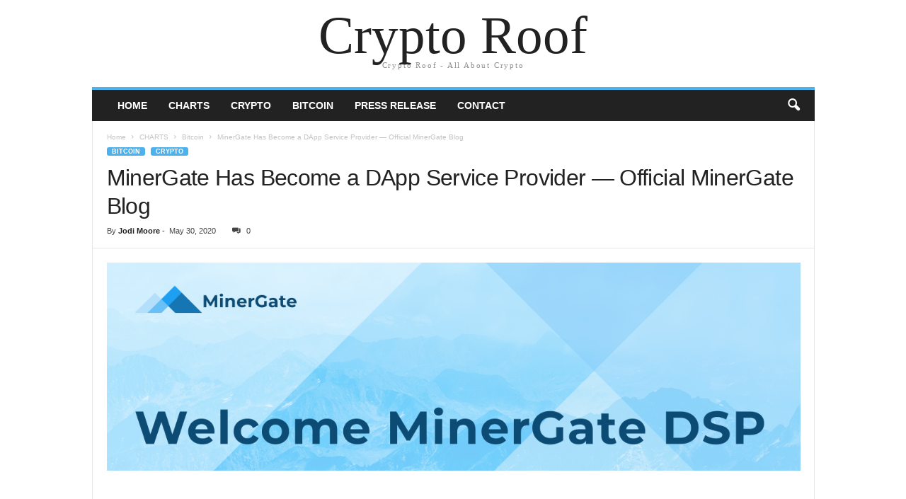

--- FILE ---
content_type: text/html; charset=UTF-8
request_url: https://cryptoroof.org/minergate-has-become-a-dapp-service-provider-official-minergate-blog/
body_size: 9518
content:
<!doctype html>
<html lang="en-US" prefix="og: https://ogp.me/ns#">
<head>
    <meta charset="UTF-8" />
	<meta name="viewport" content="width=device-width, initial-scale=1" />
    <link rel="pingback" href="https://cryptoroof.org/xmlrpc.php" />
	
<!-- Search Engine Optimization by Rank Math - https://rankmath.com/ -->
<title>MinerGate Has Become a DApp Service Provider — Official MinerGate Blog - Crypto Roof</title>
<meta name="description" content="MinerGate Has Become a DApp Service Provider — Official MinerGate Blog - Crypto Roof"/>
<meta name="robots" content="follow, index, max-snippet:-1, max-video-preview:-1, max-image-preview:large"/>
<link rel="canonical" href="https://cryptoroof.org/minergate-has-become-a-dapp-service-provider-official-minergate-blog/" />
<meta property="og:locale" content="en_US" />
<meta property="og:type" content="article" />
<meta property="og:title" content="MinerGate Has Become a DApp Service Provider — Official MinerGate Blog - Crypto Roof" />
<meta property="og:description" content="MinerGate Has Become a DApp Service Provider — Official MinerGate Blog - Crypto Roof" />
<meta property="og:url" content="https://cryptoroof.org/minergate-has-become-a-dapp-service-provider-official-minergate-blog/" />
<meta property="og:site_name" content="Cryptoroof" />
<meta property="article:section" content="Bitcoin" />
<meta property="og:updated_time" content="2023-09-18T15:06:59+05:30" />
<meta property="og:image" content="https://cryptoroof.org/wp-content/uploads/2020/05/Blog-Post-0109.png" />
<meta property="og:image:secure_url" content="https://cryptoroof.org/wp-content/uploads/2020/05/Blog-Post-0109.png" />
<meta property="og:image:width" content="1200" />
<meta property="og:image:height" content="360" />
<meta property="og:image:alt" content="MinerGate Has Become a DApp Service Provider — Official MinerGate Blog" />
<meta property="og:image:type" content="image/png" />
<meta property="article:published_time" content="2020-05-30T16:59:20+05:30" />
<meta property="article:modified_time" content="2023-09-18T15:06:59+05:30" />
<meta name="twitter:card" content="summary_large_image" />
<meta name="twitter:title" content="MinerGate Has Become a DApp Service Provider — Official MinerGate Blog - Crypto Roof" />
<meta name="twitter:description" content="MinerGate Has Become a DApp Service Provider — Official MinerGate Blog - Crypto Roof" />
<meta name="twitter:image" content="https://cryptoroof.org/wp-content/uploads/2020/05/Blog-Post-0109.png" />
<meta name="twitter:label1" content="Written by" />
<meta name="twitter:data1" content="Jodi Moore" />
<meta name="twitter:label2" content="Time to read" />
<meta name="twitter:data2" content="1 minute" />
<script type="application/ld+json" class="rank-math-schema">{"@context":"https://schema.org","@graph":[{"@type":["Person","Organization"],"@id":"https://cryptoroof.org/#person","name":"Joann Daniel"},{"@type":"WebSite","@id":"https://cryptoroof.org/#website","url":"https://cryptoroof.org","name":"Cryptoroof","alternateName":"Cryptoroof","publisher":{"@id":"https://cryptoroof.org/#person"},"inLanguage":"en-US"},{"@type":"ImageObject","@id":"https://cryptoroof.org/wp-content/uploads/2020/05/Blog-Post-0109.png","url":"https://cryptoroof.org/wp-content/uploads/2020/05/Blog-Post-0109.png","width":"1200","height":"360","inLanguage":"en-US"},{"@type":"BreadcrumbList","@id":"https://cryptoroof.org/minergate-has-become-a-dapp-service-provider-official-minergate-blog/#breadcrumb","itemListElement":[{"@type":"ListItem","position":"1","item":{"@id":"https://cryptoroof.org","name":"Home"}},{"@type":"ListItem","position":"2","item":{"@id":"https://cryptoroof.org/minergate-has-become-a-dapp-service-provider-official-minergate-blog/","name":"MinerGate Has Become a DApp Service Provider \u2014 Official MinerGate Blog"}}]},{"@type":"WebPage","@id":"https://cryptoroof.org/minergate-has-become-a-dapp-service-provider-official-minergate-blog/#webpage","url":"https://cryptoroof.org/minergate-has-become-a-dapp-service-provider-official-minergate-blog/","name":"MinerGate Has Become a DApp Service Provider \u2014 Official MinerGate Blog - Crypto Roof","datePublished":"2020-05-30T16:59:20+05:30","dateModified":"2023-09-18T15:06:59+05:30","isPartOf":{"@id":"https://cryptoroof.org/#website"},"primaryImageOfPage":{"@id":"https://cryptoroof.org/wp-content/uploads/2020/05/Blog-Post-0109.png"},"inLanguage":"en-US","breadcrumb":{"@id":"https://cryptoroof.org/minergate-has-become-a-dapp-service-provider-official-minergate-blog/#breadcrumb"}},{"@type":"Person","@id":"https://cryptoroof.org/author/jodi-moore/","name":"Jodi Moore","url":"https://cryptoroof.org/author/jodi-moore/","image":{"@type":"ImageObject","@id":"https://secure.gravatar.com/avatar/659385bbbeedbc011ec8b03ce285c35718b16a61167e0afe0802a2a14ee3e732?s=96&amp;d=mm&amp;r=g","url":"https://secure.gravatar.com/avatar/659385bbbeedbc011ec8b03ce285c35718b16a61167e0afe0802a2a14ee3e732?s=96&amp;d=mm&amp;r=g","caption":"Jodi Moore","inLanguage":"en-US"}},{"@type":"BlogPosting","headline":"MinerGate Has Become a DApp Service Provider \u2014 Official MinerGate Blog - Crypto Roof","datePublished":"2020-05-30T16:59:20+05:30","dateModified":"2023-09-18T15:06:59+05:30","author":{"@id":"https://cryptoroof.org/author/jodi-moore/","name":"Jodi Moore"},"publisher":{"@id":"https://cryptoroof.org/#person"},"description":"MinerGate Has Become a DApp Service Provider \u2014 Official MinerGate Blog - Crypto Roof","name":"MinerGate Has Become a DApp Service Provider \u2014 Official MinerGate Blog - Crypto Roof","@id":"https://cryptoroof.org/minergate-has-become-a-dapp-service-provider-official-minergate-blog/#richSnippet","isPartOf":{"@id":"https://cryptoroof.org/minergate-has-become-a-dapp-service-provider-official-minergate-blog/#webpage"},"image":{"@id":"https://cryptoroof.org/wp-content/uploads/2020/05/Blog-Post-0109.png"},"inLanguage":"en-US","mainEntityOfPage":{"@id":"https://cryptoroof.org/minergate-has-become-a-dapp-service-provider-official-minergate-blog/#webpage"}}]}</script>
<!-- /Rank Math WordPress SEO plugin -->

<link rel="alternate" type="application/rss+xml" title="Crypto Roof &raquo; Feed" href="https://cryptoroof.org/feed/" />
<link rel="alternate" type="application/rss+xml" title="Crypto Roof &raquo; Comments Feed" href="https://cryptoroof.org/comments/feed/" />
<link rel="alternate" title="oEmbed (JSON)" type="application/json+oembed" href="https://cryptoroof.org/wp-json/oembed/1.0/embed?url=https%3A%2F%2Fcryptoroof.org%2Fminergate-has-become-a-dapp-service-provider-official-minergate-blog%2F" />
<link rel="alternate" title="oEmbed (XML)" type="text/xml+oembed" href="https://cryptoroof.org/wp-json/oembed/1.0/embed?url=https%3A%2F%2Fcryptoroof.org%2Fminergate-has-become-a-dapp-service-provider-official-minergate-blog%2F&#038;format=xml" />
<style id='wp-img-auto-sizes-contain-inline-css' type='text/css'>
img:is([sizes=auto i],[sizes^="auto," i]){contain-intrinsic-size:3000px 1500px}
/*# sourceURL=wp-img-auto-sizes-contain-inline-css */
</style>

<style id='wp-emoji-styles-inline-css' type='text/css'>

	img.wp-smiley, img.emoji {
		display: inline !important;
		border: none !important;
		box-shadow: none !important;
		height: 1em !important;
		width: 1em !important;
		margin: 0 0.07em !important;
		vertical-align: -0.1em !important;
		background: none !important;
		padding: 0 !important;
	}
/*# sourceURL=wp-emoji-styles-inline-css */
</style>
<link rel='stylesheet' id='wp-block-library-css' href='https://cryptoroof.org/wp-includes/css/dist/block-library/style.min.css' type='text/css' media='all' />
<style id='global-styles-inline-css' type='text/css'>
:root{--wp--preset--aspect-ratio--square: 1;--wp--preset--aspect-ratio--4-3: 4/3;--wp--preset--aspect-ratio--3-4: 3/4;--wp--preset--aspect-ratio--3-2: 3/2;--wp--preset--aspect-ratio--2-3: 2/3;--wp--preset--aspect-ratio--16-9: 16/9;--wp--preset--aspect-ratio--9-16: 9/16;--wp--preset--color--black: #000000;--wp--preset--color--cyan-bluish-gray: #abb8c3;--wp--preset--color--white: #ffffff;--wp--preset--color--pale-pink: #f78da7;--wp--preset--color--vivid-red: #cf2e2e;--wp--preset--color--luminous-vivid-orange: #ff6900;--wp--preset--color--luminous-vivid-amber: #fcb900;--wp--preset--color--light-green-cyan: #7bdcb5;--wp--preset--color--vivid-green-cyan: #00d084;--wp--preset--color--pale-cyan-blue: #8ed1fc;--wp--preset--color--vivid-cyan-blue: #0693e3;--wp--preset--color--vivid-purple: #9b51e0;--wp--preset--gradient--vivid-cyan-blue-to-vivid-purple: linear-gradient(135deg,rgb(6,147,227) 0%,rgb(155,81,224) 100%);--wp--preset--gradient--light-green-cyan-to-vivid-green-cyan: linear-gradient(135deg,rgb(122,220,180) 0%,rgb(0,208,130) 100%);--wp--preset--gradient--luminous-vivid-amber-to-luminous-vivid-orange: linear-gradient(135deg,rgb(252,185,0) 0%,rgb(255,105,0) 100%);--wp--preset--gradient--luminous-vivid-orange-to-vivid-red: linear-gradient(135deg,rgb(255,105,0) 0%,rgb(207,46,46) 100%);--wp--preset--gradient--very-light-gray-to-cyan-bluish-gray: linear-gradient(135deg,rgb(238,238,238) 0%,rgb(169,184,195) 100%);--wp--preset--gradient--cool-to-warm-spectrum: linear-gradient(135deg,rgb(74,234,220) 0%,rgb(151,120,209) 20%,rgb(207,42,186) 40%,rgb(238,44,130) 60%,rgb(251,105,98) 80%,rgb(254,248,76) 100%);--wp--preset--gradient--blush-light-purple: linear-gradient(135deg,rgb(255,206,236) 0%,rgb(152,150,240) 100%);--wp--preset--gradient--blush-bordeaux: linear-gradient(135deg,rgb(254,205,165) 0%,rgb(254,45,45) 50%,rgb(107,0,62) 100%);--wp--preset--gradient--luminous-dusk: linear-gradient(135deg,rgb(255,203,112) 0%,rgb(199,81,192) 50%,rgb(65,88,208) 100%);--wp--preset--gradient--pale-ocean: linear-gradient(135deg,rgb(255,245,203) 0%,rgb(182,227,212) 50%,rgb(51,167,181) 100%);--wp--preset--gradient--electric-grass: linear-gradient(135deg,rgb(202,248,128) 0%,rgb(113,206,126) 100%);--wp--preset--gradient--midnight: linear-gradient(135deg,rgb(2,3,129) 0%,rgb(40,116,252) 100%);--wp--preset--font-size--small: 13px;--wp--preset--font-size--medium: 20px;--wp--preset--font-size--large: 36px;--wp--preset--font-size--x-large: 42px;--wp--preset--spacing--20: 0.44rem;--wp--preset--spacing--30: 0.67rem;--wp--preset--spacing--40: 1rem;--wp--preset--spacing--50: 1.5rem;--wp--preset--spacing--60: 2.25rem;--wp--preset--spacing--70: 3.38rem;--wp--preset--spacing--80: 5.06rem;--wp--preset--shadow--natural: 6px 6px 9px rgba(0, 0, 0, 0.2);--wp--preset--shadow--deep: 12px 12px 50px rgba(0, 0, 0, 0.4);--wp--preset--shadow--sharp: 6px 6px 0px rgba(0, 0, 0, 0.2);--wp--preset--shadow--outlined: 6px 6px 0px -3px rgb(255, 255, 255), 6px 6px rgb(0, 0, 0);--wp--preset--shadow--crisp: 6px 6px 0px rgb(0, 0, 0);}:where(.is-layout-flex){gap: 0.5em;}:where(.is-layout-grid){gap: 0.5em;}body .is-layout-flex{display: flex;}.is-layout-flex{flex-wrap: wrap;align-items: center;}.is-layout-flex > :is(*, div){margin: 0;}body .is-layout-grid{display: grid;}.is-layout-grid > :is(*, div){margin: 0;}:where(.wp-block-columns.is-layout-flex){gap: 2em;}:where(.wp-block-columns.is-layout-grid){gap: 2em;}:where(.wp-block-post-template.is-layout-flex){gap: 1.25em;}:where(.wp-block-post-template.is-layout-grid){gap: 1.25em;}.has-black-color{color: var(--wp--preset--color--black) !important;}.has-cyan-bluish-gray-color{color: var(--wp--preset--color--cyan-bluish-gray) !important;}.has-white-color{color: var(--wp--preset--color--white) !important;}.has-pale-pink-color{color: var(--wp--preset--color--pale-pink) !important;}.has-vivid-red-color{color: var(--wp--preset--color--vivid-red) !important;}.has-luminous-vivid-orange-color{color: var(--wp--preset--color--luminous-vivid-orange) !important;}.has-luminous-vivid-amber-color{color: var(--wp--preset--color--luminous-vivid-amber) !important;}.has-light-green-cyan-color{color: var(--wp--preset--color--light-green-cyan) !important;}.has-vivid-green-cyan-color{color: var(--wp--preset--color--vivid-green-cyan) !important;}.has-pale-cyan-blue-color{color: var(--wp--preset--color--pale-cyan-blue) !important;}.has-vivid-cyan-blue-color{color: var(--wp--preset--color--vivid-cyan-blue) !important;}.has-vivid-purple-color{color: var(--wp--preset--color--vivid-purple) !important;}.has-black-background-color{background-color: var(--wp--preset--color--black) !important;}.has-cyan-bluish-gray-background-color{background-color: var(--wp--preset--color--cyan-bluish-gray) !important;}.has-white-background-color{background-color: var(--wp--preset--color--white) !important;}.has-pale-pink-background-color{background-color: var(--wp--preset--color--pale-pink) !important;}.has-vivid-red-background-color{background-color: var(--wp--preset--color--vivid-red) !important;}.has-luminous-vivid-orange-background-color{background-color: var(--wp--preset--color--luminous-vivid-orange) !important;}.has-luminous-vivid-amber-background-color{background-color: var(--wp--preset--color--luminous-vivid-amber) !important;}.has-light-green-cyan-background-color{background-color: var(--wp--preset--color--light-green-cyan) !important;}.has-vivid-green-cyan-background-color{background-color: var(--wp--preset--color--vivid-green-cyan) !important;}.has-pale-cyan-blue-background-color{background-color: var(--wp--preset--color--pale-cyan-blue) !important;}.has-vivid-cyan-blue-background-color{background-color: var(--wp--preset--color--vivid-cyan-blue) !important;}.has-vivid-purple-background-color{background-color: var(--wp--preset--color--vivid-purple) !important;}.has-black-border-color{border-color: var(--wp--preset--color--black) !important;}.has-cyan-bluish-gray-border-color{border-color: var(--wp--preset--color--cyan-bluish-gray) !important;}.has-white-border-color{border-color: var(--wp--preset--color--white) !important;}.has-pale-pink-border-color{border-color: var(--wp--preset--color--pale-pink) !important;}.has-vivid-red-border-color{border-color: var(--wp--preset--color--vivid-red) !important;}.has-luminous-vivid-orange-border-color{border-color: var(--wp--preset--color--luminous-vivid-orange) !important;}.has-luminous-vivid-amber-border-color{border-color: var(--wp--preset--color--luminous-vivid-amber) !important;}.has-light-green-cyan-border-color{border-color: var(--wp--preset--color--light-green-cyan) !important;}.has-vivid-green-cyan-border-color{border-color: var(--wp--preset--color--vivid-green-cyan) !important;}.has-pale-cyan-blue-border-color{border-color: var(--wp--preset--color--pale-cyan-blue) !important;}.has-vivid-cyan-blue-border-color{border-color: var(--wp--preset--color--vivid-cyan-blue) !important;}.has-vivid-purple-border-color{border-color: var(--wp--preset--color--vivid-purple) !important;}.has-vivid-cyan-blue-to-vivid-purple-gradient-background{background: var(--wp--preset--gradient--vivid-cyan-blue-to-vivid-purple) !important;}.has-light-green-cyan-to-vivid-green-cyan-gradient-background{background: var(--wp--preset--gradient--light-green-cyan-to-vivid-green-cyan) !important;}.has-luminous-vivid-amber-to-luminous-vivid-orange-gradient-background{background: var(--wp--preset--gradient--luminous-vivid-amber-to-luminous-vivid-orange) !important;}.has-luminous-vivid-orange-to-vivid-red-gradient-background{background: var(--wp--preset--gradient--luminous-vivid-orange-to-vivid-red) !important;}.has-very-light-gray-to-cyan-bluish-gray-gradient-background{background: var(--wp--preset--gradient--very-light-gray-to-cyan-bluish-gray) !important;}.has-cool-to-warm-spectrum-gradient-background{background: var(--wp--preset--gradient--cool-to-warm-spectrum) !important;}.has-blush-light-purple-gradient-background{background: var(--wp--preset--gradient--blush-light-purple) !important;}.has-blush-bordeaux-gradient-background{background: var(--wp--preset--gradient--blush-bordeaux) !important;}.has-luminous-dusk-gradient-background{background: var(--wp--preset--gradient--luminous-dusk) !important;}.has-pale-ocean-gradient-background{background: var(--wp--preset--gradient--pale-ocean) !important;}.has-electric-grass-gradient-background{background: var(--wp--preset--gradient--electric-grass) !important;}.has-midnight-gradient-background{background: var(--wp--preset--gradient--midnight) !important;}.has-small-font-size{font-size: var(--wp--preset--font-size--small) !important;}.has-medium-font-size{font-size: var(--wp--preset--font-size--medium) !important;}.has-large-font-size{font-size: var(--wp--preset--font-size--large) !important;}.has-x-large-font-size{font-size: var(--wp--preset--font-size--x-large) !important;}
/*# sourceURL=global-styles-inline-css */
</style>

<style id='classic-theme-styles-inline-css' type='text/css'>
/*! This file is auto-generated */
.wp-block-button__link{color:#fff;background-color:#32373c;border-radius:9999px;box-shadow:none;text-decoration:none;padding:calc(.667em + 2px) calc(1.333em + 2px);font-size:1.125em}.wp-block-file__button{background:#32373c;color:#fff;text-decoration:none}
/*# sourceURL=/wp-includes/css/classic-themes.min.css */
</style>
<link rel='stylesheet' id='td-theme-css' href='https://cryptoroof.org/wp-content/themes/Newsmag/style.css' type='text/css' media='all' />
<script type="text/javascript" src="https://cryptoroof.org/wp-includes/js/jquery/jquery.min.js" id="jquery-core-js"></script>
<script type="text/javascript" src="https://cryptoroof.org/wp-includes/js/jquery/jquery-migrate.min.js" id="jquery-migrate-js"></script>
<script type="text/javascript" id="whp9341front.js5196-js-extra">
/* <![CDATA[ */
var whp_local_data = {"add_url":"https://cryptoroof.org/wp-admin/post-new.php?post_type=event","ajaxurl":"https://cryptoroof.org/wp-admin/admin-ajax.php"};
//# sourceURL=whp9341front.js5196-js-extra
/* ]]> */
</script>
<script type="text/javascript" src="https://cryptoroof.org/wp-content/plugins/wp-security-hardening/modules/js/front.js" id="whp9341front.js5196-js"></script>
<link rel="https://api.w.org/" href="https://cryptoroof.org/wp-json/" /><link rel="alternate" title="JSON" type="application/json" href="https://cryptoroof.org/wp-json/wp/v2/posts/360" /><link rel="EditURI" type="application/rsd+xml" title="RSD" href="https://cryptoroof.org/xmlrpc.php?rsd" />

<link rel='shortlink' href='https://cryptoroof.org/?p=360' />
<meta name="google-site-verification" content="yHtNcvj7Og5kgRKXgK_saM_PH2FUK1iwLg58cnIFBq8" />
<!-- Google Tag Manager -->
<script>(function(w,d,s,l,i){w[l]=w[l]||[];w[l].push({'gtm.start':
new Date().getTime(),event:'gtm.js'});var f=d.getElementsByTagName(s)[0],
j=d.createElement(s),dl=l!='dataLayer'?'&l='+l:'';j.async=true;j.src=
'https://www.googletagmanager.com/gtm.js?id='+i+dl;f.parentNode.insertBefore(j,f);
})(window,document,'script','dataLayer','GTM-5ZZ2J58');</script>
<!-- End Google Tag Manager --><link rel="icon" href="https://cryptoroof.org/wp-content/uploads/2022/02/Cryptoroof-favicon.png" sizes="32x32" />
<link rel="icon" href="https://cryptoroof.org/wp-content/uploads/2022/02/Cryptoroof-favicon.png" sizes="192x192" />
<link rel="apple-touch-icon" href="https://cryptoroof.org/wp-content/uploads/2022/02/Cryptoroof-favicon.png" />
<meta name="msapplication-TileImage" content="https://cryptoroof.org/wp-content/uploads/2022/02/Cryptoroof-favicon.png" />
		<style type="text/css" id="wp-custom-css">
			a.wp-block-latest-posts__post-title {
    color: white !important;
}		</style>
		<link rel='stylesheet' id='whp6822tw-bs4.css-css' href='https://cryptoroof.org/wp-content/plugins/wp-security-hardening/modules/inc/assets/css/tw-bs4.css' type='text/css' media='all' />
<link rel='stylesheet' id='whp8910font-awesome.min.css-css' href='https://cryptoroof.org/wp-content/plugins/wp-security-hardening/modules/inc/fa/css/font-awesome.min.css' type='text/css' media='all' />
<link rel='stylesheet' id='whp8055front.css-css' href='https://cryptoroof.org/wp-content/plugins/wp-security-hardening/modules/css/front.css' type='text/css' media='all' />
</head>

<body class="wp-singular post-template-default single single-post postid-360 single-format-standard wp-theme-Newsmag tagdiv-small-theme">

<!-- Mobile Search -->
<div class="td-search-background"></div>
<div class="td-search-wrap-mob">
    <div class="td-drop-down-search" aria-labelledby="td-header-search-button">
        <form method="get" class="td-search-form" action="https://cryptoroof.org/">
            <div class="td-search-close">
                <a href="#"><i class="td-icon-close-mobile"></i></a>
            </div>
            <div role="search" class="td-search-input">
                <span>Search</span>
                <label for="td-header-search-mob">
                    <input id="td-header-search-mob" type="text" value="" name="s" autocomplete="off" />
                </label>
            </div>
        </form>
        <div id="td-aj-search-mob"></div>
    </div>
</div>

<!-- Mobile Menu -->
<div class="td-menu-background"></div>
<div id="td-mobile-nav">
    <div class="td-mobile-container">
        <div class="td-menu-socials-wrap">
            <div class="td-mobile-close">
                <a href="#"><i class="td-icon-close-mobile"></i></a>
            </div>
        </div>
        <div class="td-mobile-content">
            <div class="menu-main-menu-container"><ul id="menu-main-menu" class="td-mobile-main-menu"><li id="menu-item-2389" class="menu-item menu-item-type-custom menu-item-object-custom menu-item-home menu-item-2389"><a href="https://cryptoroof.org/" data-wpel-link="internal">Home<i class="td-icon-menu-right td-element-after"></i></a></li>
<li id="menu-item-1937" class="menu-item menu-item-type-taxonomy menu-item-object-category current-post-ancestor menu-item-1937"><a href="https://cryptoroof.org/category/charts/" data-wpel-link="internal">Charts<i class="td-icon-menu-right td-element-after"></i></a></li>
<li id="menu-item-1942" class="menu-item menu-item-type-taxonomy menu-item-object-category current-post-ancestor current-menu-parent current-post-parent menu-item-1942"><a href="https://cryptoroof.org/category/crypto/" data-wpel-link="internal">Crypto<i class="td-icon-menu-right td-element-after"></i></a></li>
<li id="menu-item-4264" class="menu-item menu-item-type-taxonomy menu-item-object-category current-post-ancestor current-menu-parent current-post-parent menu-item-4264"><a href="https://cryptoroof.org/category/charts/bitcoin/" data-wpel-link="internal">Bitcoin<i class="td-icon-menu-right td-element-after"></i></a></li>
<li id="menu-item-1960" class="menu-item menu-item-type-taxonomy menu-item-object-category menu-item-1960"><a href="https://cryptoroof.org/category/press-release/" data-wpel-link="internal">Press Release<i class="td-icon-menu-right td-element-after"></i></a></li>
<li id="menu-item-2893" class="menu-item menu-item-type-post_type menu-item-object-page menu-item-2893"><a href="https://cryptoroof.org/contact/" data-wpel-link="internal">Contact<i class="td-icon-menu-right td-element-after"></i></a></li>
</ul></div>        </div>
    </div>
</div>

<div id="td-outer-wrap">
    <div class="td-outer-container">
        <div class="td-header-wrap td-header-container td-header-style-0">
            <div class="td-header-row td-header-header">
                <div class="td-header-sp-logo">
                                        <div class="td-logo-text-container">
                                                <a class="td-logo-wrap" href="https://cryptoroof.org/" data-wpel-link="internal">
                            <span class="td-logo-text">Crypto Roof</span>
                        </a>
                                                <span class="td-tagline-text">Crypto Roof - All About Crypto</span>
                    </div>
                </div>
            </div>
            <div class="td-header-menu-wrap">
                <div class="td-header-row td-header-border td-header-main-menu">
                    <div id="td-header-menu" class="tagdiv-theme-menu" role="navigation">
                        <div id="td-top-mobile-toggle"><span ><i class="td-icon-font td-icon-mobile"></i></span></div>
                        <div class="menu-main-menu-container"><ul id="menu-main-menu-1" class="sf-menu"><li class="menu-item menu-item-type-custom menu-item-object-custom menu-item-home menu-item-2389"><a href="https://cryptoroof.org/" data-wpel-link="internal">Home</a></li>
<li class="menu-item menu-item-type-taxonomy menu-item-object-category current-post-ancestor menu-item-1937"><a href="https://cryptoroof.org/category/charts/" data-wpel-link="internal">Charts</a></li>
<li class="menu-item menu-item-type-taxonomy menu-item-object-category current-post-ancestor current-menu-parent current-post-parent menu-item-1942"><a href="https://cryptoroof.org/category/crypto/" data-wpel-link="internal">Crypto</a></li>
<li class="menu-item menu-item-type-taxonomy menu-item-object-category current-post-ancestor current-menu-parent current-post-parent menu-item-4264"><a href="https://cryptoroof.org/category/charts/bitcoin/" data-wpel-link="internal">Bitcoin</a></li>
<li class="menu-item menu-item-type-taxonomy menu-item-object-category menu-item-1960"><a href="https://cryptoroof.org/category/press-release/" data-wpel-link="internal">Press Release</a></li>
<li class="menu-item menu-item-type-post_type menu-item-object-page menu-item-2893"><a href="https://cryptoroof.org/contact/" data-wpel-link="internal">Contact</a></li>
</ul></div>                    </div>
                    <div class="td-search-wrapper">
                        <div id="td-top-search">
                            <!-- Search -->
                            <div class="header-search-wrap">
                                <div class="dropdown header-search">
                                    <a id="td-header-search-button" href="#" role="button"><i class="td-icon-search"></i></a>
                                    <span id="td-header-search-button-mob"><i class="td-icon-search"></i></span>
                                </div>
                            </div>
                        </div>
                    </div>
                    <div class="header-search-wrap">
                        <div class="dropdown header-search">
                            <div class="td-drop-down-search" aria-labelledby="td-header-search-button">
                                <form role="search" method="get" class="td-search-form" action="https://cryptoroof.org/">
                                    <label for="td-header-search">
                                        <input id="td-header-search" class="needsclick" type="text" value="" name="s" />
                                        <input id="td-header-search-top" class="wpb_button wpb_btn-inverse btn" type="submit" value="Search" />
                                    </label>
                                </form>
                            </div>
                        </div>
                    </div>
                </div>
            </div>
        </div>
    <div class="td-container td-post-template-default">
        <div class="td-container-border">
            <div class="td-pb-row">
                <div class="td-pb-span12 td-main-content" role="main">
                    <div class="td-ss-main-content">
                        
    <article id="post-360" class="post-360 post type-post status-publish format-standard has-post-thumbnail hentry category-bitcoin category-crypto" itemscope itemtype="https://schema.org/Article">
        <div class="td-post-header td-pb-padding-side">
            <div class="entry-crumbs"><span><a title="" class="entry-crumb" href="https://cryptoroof.org/" data-wpel-link="internal">Home</a></span> <i class="td-icon-right td-bread-sep"></i> <span><a title="View all posts in CHARTS" class="entry-crumb" href="https://cryptoroof.org/category/charts/" data-wpel-link="internal">CHARTS</a></span> <i class="td-icon-right td-bread-sep"></i> <span><a title="View all posts in Bitcoin" class="entry-crumb" href="https://cryptoroof.org/category/charts/bitcoin/" data-wpel-link="internal">Bitcoin</a></span> <i class="td-icon-right td-bread-sep td-bred-no-url-last"></i> <span class="td-bred-no-url-last">MinerGate Has Become a DApp Service Provider — Official MinerGate Blog</span></div>
            <!-- category -->
            <ul class="td-category">
                                        <li class="entry-category"><a href="https://cryptoroof.org/category/charts/bitcoin/" data-wpel-link="internal">Bitcoin</a>
                        </li>
                                            <li class="entry-category"><a href="https://cryptoroof.org/category/crypto/" data-wpel-link="internal">Crypto</a>
                        </li>
                                </ul>

            <header>
                <!-- title -->
                <h1 class="entry-title">MinerGate Has Become a DApp Service Provider — Official MinerGate Blog</h1>

                <div class="meta-info">
                    <!-- author -->
                    <div class="td-post-author-name">
                        <div class="td-author-by">By</div>
                        <a href="https://cryptoroof.org/author/jodi-moore/" data-wpel-link="internal">Jodi Moore</a>
                        <div class="td-author-line"> - </div>
                    </div>

                    <!-- date -->
                    <span class="td-post-date">
                        <time class="entry-date updated td-module-date" datetime="2020-05-30T16:59:20+05:30" >May 30, 2020</time>
                    </span>

                    <!-- comments -->
                    <div class="td-post-comments">
                        <a href="https://cryptoroof.org/minergate-has-become-a-dapp-service-provider-official-minergate-blog/#respond" data-wpel-link="internal"><i class="td-icon-comments"></i>0</a>
                    </div>
                </div>
            </header>
        </div>

        <div class="td-post-content td-pb-padding-side">
            <!-- image -->
                        <div class="td-post-featured-image">
                <figure>
                    <img class="entry-thumb" src="https://cryptoroof.org/wp-content/uploads/2020/05/Blog-Post-0109.png" alt="MinerGate Has Become a DApp Service Provider — Official MinerGate Blog" title="MinerGate Has Become a DApp Service Provider — Official MinerGate Blog" />
                    <figcaption class="wp-caption-text"></figcaption>
                </figure>
            </div>
            
            <p> &#13;<br />
	            		&#13;<br />
	            			by&#13;<br />
	            			MinerGate Mining Pool	            			&#13;<br />
	            			&#13;<br />
	            			                            June, 5, 2019                        &#13;<br />
	            	MinerGate has become a dApp Service Provider on the DAPP Network.  It’s no secret that there have been some significant obstacles in the way of the efficient performance of dApp development. To develop on EOS, dApp developers must own and use RAM, which has its limitations. There are two of them: the high cost (more than 115 EOS/1 MB as of June 5th, 2019) and the limited supply (currently around 90 GB, anticipated to increase to 128 GB by the end of the year). As a matter of fact, these two points severely restrain the capabilities of dApp developers and their applications.  So recently, LiquidApps have launched an alternative solution on the EOS blockchain which solves the scarcity of RAM for dApp developers – vRAM. The vRAM system is RAM compatible and aims to remove the current interdependence between the cost of memory (RAM) and the size of stored smart contracts, by using RAM as cache memory.  The whole ecosystem named the DAPP Network solves the limitation for decentralized application development. It makes it possible to store a potentially unlimited amount of data more affordably and efficiently. Along with EOS blockchains’ scale and speed, it will help utilize blockchain technology’s potential to the fullest.  Thus, MinerGate DSP is eager to help dApp developers by bringing to the table solutions (Service Packages) that enable affordable and unlimited access to storage and off-chain processing with on-chain integrity so that the way scalable dApps are built on blockchains today will sufficiently evolve. Here you can find our official tutorial ‘How To Use MinerGate DSP Package.’    	            	&#13;<br />
	            	&#13;</p>
        </div>

        <footer>
                            <div class="td-block-row td-post-next-prev">
                                    <div class="td-block-span6 td-post-prev-post">
                        <div class="td-post-next-prev-content"><span>Previous article</span>
                            <a href="https://cryptoroof.org/kraken-acquires-marco-santori-leaving-blockchain-high-and-dry/" data-wpel-link="internal">Kraken Acquires Marco Santori Leaving Blockchain High and Dry</a>
                        </div>
                    </div>
                
                    <div class="td-next-prev-separator"></div>

                                    <div class="td-block-span6 td-post-next-post">
                        <div class="td-post-next-prev-content"><span>Next article</span>
                            <a href="https://cryptoroof.org/bitcoin-miner-manufacturer-canaan-reports-148m-usd-losses-in-its-first-public-earnings-report/" data-wpel-link="internal">Bitcoin Miner Manufacturer Canaan reports $148M USD Losses in its first public earnings report</a>
                        </div>
                    </div>
                                </div>
                
            <!-- author box -->
                        <div class="author-box-wrap">
               <a href="https://cryptoroof.org/author/jodi-moore/" data-wpel-link="internal">
                   <img alt='' src='https://secure.gravatar.com/avatar/659385bbbeedbc011ec8b03ce285c35718b16a61167e0afe0802a2a14ee3e732?s=96&#038;d=mm&#038;r=g' srcset='https://secure.gravatar.com/avatar/659385bbbeedbc011ec8b03ce285c35718b16a61167e0afe0802a2a14ee3e732?s=192&#038;d=mm&#038;r=g 2x' class='avatar avatar-96 photo' height='96' width='96' decoding='async'/>               </a>

               <div class="desc">
                   <div class="td-author-name vcard author"><span class="fn">
                       <a href="https://cryptoroof.org/author/jodi-moore/" data-wpel-link="internal">Jodi Moore</a>
                   </span></div>

                   
                   <div class="td-author-description">
                       I have written for a number of different publications, including Forbes and CoinDesk, and my work has been featured in major media outlets such as The Wall Street Journal and CNBC. I have also been a guest on several popular podcasts, such as the Joe Rogan Experience and the Tim Ferriss Show.

I am passionate about helping people to understand the potential of cryptocurrencies and blockchain technology, and I believe that this new industry has the potential to change the world for the better.                   </div>
                   <div class="clearfix"></div>
               </div>
           </div>


        </footer>

    </article> <!-- /.post -->

	<div class="comments" id="comments">
            </div> <!-- /.content -->
                    </div>
                </div>
            </div> <!-- /.td-pb-row -->
        </div>
    </div> <!-- /.td-container -->

        <div class="td-sub-footer-container td-container td-container-border">
            <div class="td-pb-row">
                <div class="td-pb-span8 td-sub-footer-menu">
                    <div class="td-pb-padding-side">
                        <div class="menu-td-demo-footer-menu-container"><ul id="menu-td-demo-footer-menu" class="td-subfooter-menu"><li id="menu-item-2906" class="menu-item menu-item-type-post_type menu-item-object-page current_page_parent menu-item-2906"><a href="https://cryptoroof.org/news/" data-wpel-link="internal">News</a></li>
<li id="menu-item-2907" class="menu-item menu-item-type-post_type menu-item-object-page menu-item-2907"><a href="https://cryptoroof.org/about-us/" data-wpel-link="internal">About us</a></li>
<li id="menu-item-2908" class="menu-item menu-item-type-post_type menu-item-object-page menu-item-2908"><a href="https://cryptoroof.org/contact/" data-wpel-link="internal">Contact</a></li>
<li id="menu-item-2909" class="menu-item menu-item-type-post_type menu-item-object-page menu-item-2909"><a href="https://cryptoroof.org/privacy-policy/" data-wpel-link="internal">Privacy Policy</a></li>
<li id="menu-item-2910" class="menu-item menu-item-type-post_type menu-item-object-page menu-item-2910"><a href="https://cryptoroof.org/terms-and-conditions/" data-wpel-link="internal">Terms and Conditions</a></li>
</ul></div>                    </div>
                </div>

                <div class="td-pb-span4 td-sub-footer-copy">
                    <div class="td-pb-padding-side">
                        &copy; Newsmag WordPress Theme by TagDiv
                    </div>
                </div>
            </div>
        </div>

    </div><!--close td-outer-container-->
</div><!--close td-outer-wrap-->

<script type="speculationrules">
{"prefetch":[{"source":"document","where":{"and":[{"href_matches":"/*"},{"not":{"href_matches":["/wp-*.php","/wp-admin/*","/wp-content/uploads/*","/wp-content/*","/wp-content/plugins/*","/wp-content/themes/Newsmag/*","/*\\?(.+)"]}},{"not":{"selector_matches":"a[rel~=\"nofollow\"]"}},{"not":{"selector_matches":".no-prefetch, .no-prefetch a"}}]},"eagerness":"conservative"}]}
</script>
<script type="text/javascript" src="https://cryptoroof.org/wp-content/themes/Newsmag/includes/js/tagdiv-theme.min.js" id="tagdiv-theme-js-js"></script>
<script id="wp-emoji-settings" type="application/json">
{"baseUrl":"https://s.w.org/images/core/emoji/17.0.2/72x72/","ext":".png","svgUrl":"https://s.w.org/images/core/emoji/17.0.2/svg/","svgExt":".svg","source":{"concatemoji":"https://cryptoroof.org/wp-includes/js/wp-emoji-release.min.js"}}
</script>
<script type="module">
/* <![CDATA[ */
/*! This file is auto-generated */
const a=JSON.parse(document.getElementById("wp-emoji-settings").textContent),o=(window._wpemojiSettings=a,"wpEmojiSettingsSupports"),s=["flag","emoji"];function i(e){try{var t={supportTests:e,timestamp:(new Date).valueOf()};sessionStorage.setItem(o,JSON.stringify(t))}catch(e){}}function c(e,t,n){e.clearRect(0,0,e.canvas.width,e.canvas.height),e.fillText(t,0,0);t=new Uint32Array(e.getImageData(0,0,e.canvas.width,e.canvas.height).data);e.clearRect(0,0,e.canvas.width,e.canvas.height),e.fillText(n,0,0);const a=new Uint32Array(e.getImageData(0,0,e.canvas.width,e.canvas.height).data);return t.every((e,t)=>e===a[t])}function p(e,t){e.clearRect(0,0,e.canvas.width,e.canvas.height),e.fillText(t,0,0);var n=e.getImageData(16,16,1,1);for(let e=0;e<n.data.length;e++)if(0!==n.data[e])return!1;return!0}function u(e,t,n,a){switch(t){case"flag":return n(e,"\ud83c\udff3\ufe0f\u200d\u26a7\ufe0f","\ud83c\udff3\ufe0f\u200b\u26a7\ufe0f")?!1:!n(e,"\ud83c\udde8\ud83c\uddf6","\ud83c\udde8\u200b\ud83c\uddf6")&&!n(e,"\ud83c\udff4\udb40\udc67\udb40\udc62\udb40\udc65\udb40\udc6e\udb40\udc67\udb40\udc7f","\ud83c\udff4\u200b\udb40\udc67\u200b\udb40\udc62\u200b\udb40\udc65\u200b\udb40\udc6e\u200b\udb40\udc67\u200b\udb40\udc7f");case"emoji":return!a(e,"\ud83e\u1fac8")}return!1}function f(e,t,n,a){let r;const o=(r="undefined"!=typeof WorkerGlobalScope&&self instanceof WorkerGlobalScope?new OffscreenCanvas(300,150):document.createElement("canvas")).getContext("2d",{willReadFrequently:!0}),s=(o.textBaseline="top",o.font="600 32px Arial",{});return e.forEach(e=>{s[e]=t(o,e,n,a)}),s}function r(e){var t=document.createElement("script");t.src=e,t.defer=!0,document.head.appendChild(t)}a.supports={everything:!0,everythingExceptFlag:!0},new Promise(t=>{let n=function(){try{var e=JSON.parse(sessionStorage.getItem(o));if("object"==typeof e&&"number"==typeof e.timestamp&&(new Date).valueOf()<e.timestamp+604800&&"object"==typeof e.supportTests)return e.supportTests}catch(e){}return null}();if(!n){if("undefined"!=typeof Worker&&"undefined"!=typeof OffscreenCanvas&&"undefined"!=typeof URL&&URL.createObjectURL&&"undefined"!=typeof Blob)try{var e="postMessage("+f.toString()+"("+[JSON.stringify(s),u.toString(),c.toString(),p.toString()].join(",")+"));",a=new Blob([e],{type:"text/javascript"});const r=new Worker(URL.createObjectURL(a),{name:"wpTestEmojiSupports"});return void(r.onmessage=e=>{i(n=e.data),r.terminate(),t(n)})}catch(e){}i(n=f(s,u,c,p))}t(n)}).then(e=>{for(const n in e)a.supports[n]=e[n],a.supports.everything=a.supports.everything&&a.supports[n],"flag"!==n&&(a.supports.everythingExceptFlag=a.supports.everythingExceptFlag&&a.supports[n]);var t;a.supports.everythingExceptFlag=a.supports.everythingExceptFlag&&!a.supports.flag,a.supports.everything||((t=a.source||{}).concatemoji?r(t.concatemoji):t.wpemoji&&t.twemoji&&(r(t.twemoji),r(t.wpemoji)))});
//# sourceURL=https://cryptoroof.org/wp-includes/js/wp-emoji-loader.min.js
/* ]]> */
</script>

<script defer src="https://static.cloudflareinsights.com/beacon.min.js/vcd15cbe7772f49c399c6a5babf22c1241717689176015" integrity="sha512-ZpsOmlRQV6y907TI0dKBHq9Md29nnaEIPlkf84rnaERnq6zvWvPUqr2ft8M1aS28oN72PdrCzSjY4U6VaAw1EQ==" data-cf-beacon='{"version":"2024.11.0","token":"6e71910ac6834cb8bef990382dfb5855","r":1,"server_timing":{"name":{"cfCacheStatus":true,"cfEdge":true,"cfExtPri":true,"cfL4":true,"cfOrigin":true,"cfSpeedBrain":true},"location_startswith":null}}' crossorigin="anonymous"></script>
</body>
</html>


<!-- Page cached by LiteSpeed Cache 7.7 on 2026-01-19 00:41:49 -->